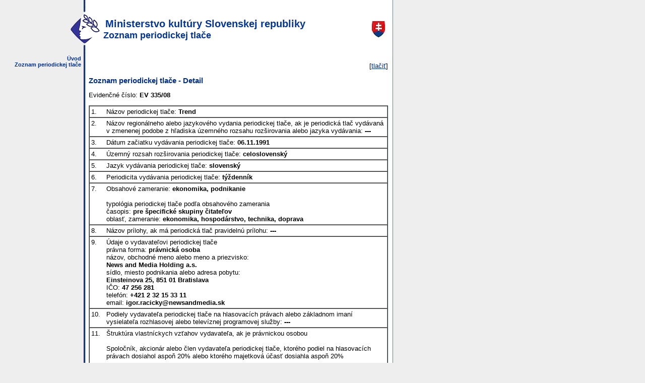

--- FILE ---
content_type: text/html; charset=UTF-8
request_url: https://www.culture.gov.sk/pertlac/modul/tlac/detail?id=764
body_size: 13129
content:
<!DOCTYPE html
     PUBLIC "-//W3C//DTD XHTML 1.0 Transitional//EN"
     "http://www.w3.org/TR/xhtml1/DTD/xhtml1-transitional.dtd">
<html xmlns="http://www.w3.org/1999/xhtml" xml:lang="sk" lang="sk">

<head>
<meta http-equiv="Content-Type" content="text/html; charset=UTF-8" /><meta name="generator" content="WebGUI 7.7.29" /><meta http-equiv="Content-Script-Type" content="text/javascript" /><meta http-equiv="Content-Style-Type" content="text/css" /><script type="text/javascript">
//<![CDATA[
window["_csrf_"] = "[base64]";
//]]>
</script><script type="text/javascript" src="/TSbd/0848c2b931ab200091a57a0df0761aded7f6c57f39133db5f85e408d44e4b81a5a8a89de0f4522c0?type=2"></script><script type="text/javascript">function getWebguiProperty (propName) {var props = new Array();props["extrasURL"] = "/pertlac/extras/";props["pageURL"] = "/pertlac/modul/tlac/detail";props["firstDayOfWeek"] = "1";return props[propName];}</script>
<style type="text/css">
td.medtblHeader {
 font-weight: bold;
}

td.medtblData {
 vertical-align: top;
}
div.ftnum {
 float: left;
 width: 25px;
 /* border: 1px solid red; */
 /* display: inline; */
}
div.ftdat {
 margin: 0;
 margin-left: 30px;
 /* border: 1px solid blue; */
}
div.ftdat2 {
 float: left;
}
div.pre {
 white-space: pre-wrap;
}
</style><meta http-equiv="Cache-Control" content="must-revalidate" />
<meta http-equiv="Content-Type" content="text/html; charset=UTF-8" />
<meta http-equiv="Content-Style-Type" content="text/css" />

<link rel="icon" href="/pertlac/uploads/bB/UX/bBUXfvrCpgNKBUljvyv5Dg/favicon.png" type="image/png" />
<link rel="SHORTCUT ICON" href="/pertlac/uploads/L3/mP/L3mPKT5Wwo01-_WYwvHXdA/favicon.ico" />

<title>Zoznam periodickej tlače - Detail - MK SR Zoznam periodickej tlače</title>

<style type="text/css">
html,body { margin:0;padding:0 }

body { font-family: verdana, arial, sans-serif; font-size: 0.8em; background: #eee; text-align: left; min-width: 780px;}

a:link {color: #012e8f; text-decoration: underline}
a:visited {color: #010e5f; text-decoration: underline}
a:hover {color: #ff0000; background: #dfedfb;}


div.pagination {
 margin-top: 10px;
}
.browlisthead {
 margin-bottom: 0.5em;
 background-color: #f8f8f8;
 border: 1px solid #ccc;
 padding: 4px 2px;
}
p {
 text-align: justify;
}
span.nobreak {
 white-space: nowrap;
}

div#hlavicka {
	position: relative;
	top: 0;
	left: 0;
	width: 780px;
	height: 110px;
	background: #eee url(/pertlac/root/import/mk-tlac/img/hlavicka2.jpg) top left no-repeat;
	padding: 0;
	margin: 0;
}

h1#hlnadpis {
	color: #00349a;
	font-size: 1.60em;
	font-weight: bold;
	text-align: left;
	margin-left: 185px;
	margin-top: 0;
	margin-bottom: 0;
	padding-top: 35px;
	padding-bottom: 0;
}

h1#hlnadpis a {
	text-decoration: none;
	color: #00349a;
}

h1#hlnadpis a:visited {
	text-decoration: none;
	color: #00349a;
}

h1#hlnadpis a:hover {
	text-decoration: none;
	color: #00349a;
	background: none;
}


div#patka {
	clear: both;
	width: 780px;
    /* height: 35px; */
	text-align: right;	
	padding: 15px 0 5px 0;
	margin: 0;
	border-bottom: 2px solid #ccc;
	color: #00349a;
	font-weight: bold;
}

div#obsah {
	float: left;
	margin: 0;
	padding: 0;
	width: 594px;
	height: 100%;
	text-align: left;
	padding-left: 176px;
	padding-right: 10px;
	display: block;
}

div#menu {
	float: left;
	width:166px;
	height: 100%;
	margin: 0;
	padding: 0;
	margin-left: -780px;
	display: block;
}


.MKverticalMenu {
  display: block;
  font-size: 0.85em;
  margin: 0;
  padding-right: 5px;
  text-align: right;
  padding-left: 2px;
  margin-bottom: 10px;
}

.MKverticalMenu a {
  text-decoration: none;
  color: #012e8f;
  font-weight: bold;
}

.MKverticalMenu a:visited {
  text-decoration: none;
  color: #012e8f;
  font-weight: bold;
}

.MKverticalMenu a:hover {
  text-decoration: underline;
  color: #c3131b;
  font-weight: bold;
  background: none;
}

.MKverticalMenu a.selectedMenuItem {
  text-decoration: none;
  color: #c3131b;
  font-weight: bold;
}

h1, h2 {
  font-size: 1.2em;
  font-weight: bold;
  color: #012e8f;
}

h3 {
  font-size: 1em;
  font-weight: bold;
  color: #012e8f;
}

h4 {
  font-size: 0.9em;
  font-weight: bold;
  color: #012e8f;
}

div#main {
  width: 780px;
  margin: 0;
  padding: 0;
  background: url(/pertlac/bg-patka.jpg) top left repeat-y;	
}

ul.odrazky {
 list-style-type: none;
 list-style-image: none;
 list-style-position: outside;
 margin-left: 0pt;
 padding-left: 1em;
 text-indent: -1em;
}

ul.odrazky li {
 margin-bottom: 3px;
}

.redbox {
     border: 2px solid #d2162a;
     padding: 10px;
     background: #ff5757;
     align: center;
}

</style>
</head>

<body>


<div id="hlavicka">
	<h1 id="hlnadpis"><a href="/pertlac/index" title="Úvodná stránka MKSR Zoznam periodickej tlače">&nbsp;&nbsp;&nbsp;&nbsp;Ministerstvo kultúry Slovenskej republiky<br />
<span style="font-size: 0.90em">&nbsp;&nbsp;&nbsp;&nbsp;Zoznam periodickej tlače</span></a></h1>	
</div>

<div id="main">
<div id="obsah">
<p style="text-align: right">[<a class="makePrintableLink" href="/pertlac/modul/tlac/detail?op=makePrintable;id=764">tlačiť</a>]</p>
	<a name="idrubDW33C3nL0ggJ9zxxFXw" id="idrubDW33C3nL0ggJ9zxxFXw"></a>

<h2>Zoznam periodickej tlače - Detail</h2>





<p>Evidenčné číslo: <b>EV 335/08</b></p>

<table width="100%" cellspacing="0" cellpadding="3" border="1">

<tr><td><div class="ftnum">1.</div>
<div class="ftdat"><div class="ftdat2">
Názov periodickej tlače: <b>Trend</b>
</div></div>
</td></tr>
<tr><td><div class="ftnum">2.</div>
<div class="ftdat"><div class="ftdat2">
Názov regionálneho alebo jazykového vydania periodickej tlače, ak je periodická tlač vydávaná v zmenenej podobe z hľadiska územného rozsahu rozširovania alebo jazyka vydávania:

<b>---</b>

</div></div>
</td></tr>
<tr><td><div class="ftnum">3.</div>
<div class="ftdat"><div class="ftdat2">
Dátum začiatku vydávania periodickej tlače: <b>06.11.1991</b>
</div></div>
</td></tr>
<tr><td><div class="ftnum">4.</div>
<div class="ftdat"><div class="ftdat2">
Územný rozsah rozširovania periodickej tlače: <b>celoslovenský</b>
</div></div>
</td></tr>
<tr><td><div class="ftnum">5.</div>
<div class="ftdat"><div class="ftdat2">
Jazyk vydávania periodickej tlače: <b>slovenský</b>
</div></div>
</td></tr>
<tr><td><div class="ftnum">6.</div>
<div class="ftdat"><div class="ftdat2">
Periodicita vydávania periodickej tlače: <b>týždenník</b>
</div></div>
</td></tr>
<tr><td><div class="ftnum">7.</div>
<div class="ftdat"><div class="ftdat2">
Obsahové zameranie:
<b>ekonomika, podnikanie</b><br /><br />
typológia periodickej tlače podľa obsahového zamerania<br />
časopis: <b>pre špecifické skupiny čitateľov</b><br />
oblasť, zameranie: <b>ekonomika, hospodárstvo, technika, doprava</b>
</div></div>
</td></tr>
<tr><td><div class="ftnum">8.</div>
<div class="ftdat"><div class="ftdat2">
Názov prílohy, ak má periodická tlač pravidelnú prílohu:

<b>---</b>

</div></div>
</td></tr>
<tr><td><div class="ftnum">9.</div>
<div class="ftdat"><div class="ftdat2">
Údaje o vydavateľovi periodickej tlače<br />

právna forma:  <b>právnická osoba</b><br />
názov, obchodné meno alebo meno a priezvisko:<br />
<b>News and Media Holding a.s.</b><br />
sídlo, miesto podnikania alebo adresa pobytu:<br />

<b>Einsteinova 25,

851 01 Bratislava </b><br />
IČO: <b>47 256 281</b><br />
telefón: <b>+421 2 32 15 33 11</b><br />
email: <b>igor.racicky@newsandmedia.sk</b>





</div></div>
</td></tr>
<tr><td><div class="ftnum">10.</div>
<div class="ftdat"><div class="ftdat2">
Podiely vydavateľa periodickej tlače na hlasovacích právach alebo základnom imaní vysielateľa rozhlasovej alebo televíznej programovej služby:

<b>---</b>

</div></div>
</td></tr>
<tr><td><div class="ftnum">11.</div>
<div class="ftdat"><div class="ftdat2">
Štruktúra vlastníckych vzťahov vydavateľa, ak je právnickou osobou<br /><br />
Spoločník, akcionár alebo člen vydavateľa periodickej tlače, ktorého podiel na hlasovacích právach dosiahol aspoň 20% alebo ktorého majetková účasť dosiahla aspoň 20%<br /><br />


názov, obchodné meno alebo meno a priezvisko:<br />
<b>MEDIA SK HOLDINGS LIMITED</b><br />
sídlo, miesto podnikania alebo adresa pobytu:<br />
<b>Agias Fylaxeos &amp; Polygnostou 212, C &amp; I CENTER BUILDING, Limassol 3082, Cyperská republika</b><br />
IČO: <b>HE 343 382</b><br />
telefón: <b></b><br />
email: <b></b><br />










</div></div>
</td></tr>
<tr><td><div class="ftnum">12.</div>
<div class="ftdat"><div class="ftdat2">
Zmena údajov o periodickej tlači:

<div class="pre"><b>1.zmena štruktúry vlastníckych vzťahov od 13.9.2014
2.zmena vydavateľa - 2.9.2015
3.zmena štruktúry vlastníckych vzťahov od 20.5.2016
4.zmena štruktúry vlastníckych vzťahov od decembra 2018
5.zmena názvu spoločníka - 11.4.2025</b></div>

</div></div>
</td></tr>



</table>





<p>&lt;&lt; <a href="javascript:history.go(-1)">späť na zoznam</a></p>

</div>

<div id="menu">



<div class="MKverticalMenu">



<a  href="/pertlac/index">Úvod</a><br />	




<a  href="/pertlac/index/zoznam"> Zoznam periodickej tlače</a><br />	


</div>






<div class="MKverticalMenu">

</div>

</div>


<div id="patka">
&copy; 2008-2010 <a href="http://www.culture.gov.sk/">Ministerstvo kultúry Slovenskej republiky</a> &nbsp;&nbsp;&nbsp;<br />
<a href="/pertlac/pristupnost">Vyhlásenie o prístupnosti</a> | <a href="mailto:webmaster@culture.gov.sk">Technická podpora</a> &nbsp;&nbsp;&nbsp;<br />
</div>
</div>

</body>
</html>


--- FILE ---
content_type: text/javascript
request_url: https://www.culture.gov.sk/TSbd/0848c2b931ab200091a57a0df0761aded7f6c57f39133db5f85e408d44e4b81a5a8a89de0f4522c0?type=2
body_size: 16583
content:
window.JdWp=!!window.JdWp;try{(function(){(function(){})();var _s=79;try{var is,ls,Ls=S(862)?0:1,Zs=S(413)?1:0,sS=S(596)?1:0;for(var s_=(S(843),0);s_<ls;++s_)Ls+=(S(977),2),Zs+=S(168)?2:1,sS+=(S(155),3);is=Ls+Zs+sS;window.Zz===is&&(window.Zz=++is)}catch(S_){window.Zz=is}var I_=!0;function I(s){var _=arguments.length,J=[],O=1;while(O<_)J[O-1]=arguments[O++]-s;return String.fromCharCode.apply(String,J)}
function j_(s){var _=92;!s||document[L(_,210,197,207,197,190,197,200,197,208,213,175,208,189,208,193)]&&document[L(_,210,197,207,197,190,197,200,197,208,213,175,208,189,208,193)]!==l(68616527574,_)||(I_=!1);return I_}function L(s){var _=arguments.length,J=[];for(var O=1;O<_;++O)J.push(arguments[O]-s);return String.fromCharCode.apply(String,J)}function l(s,_){s+=_;return s.toString(36)}function J_(){}j_(window[J_[l(1086775,_s)]]===J_);j_(typeof ie9rgb4!==l(1242178186120,_s));
j_(RegExp("\x3c")[I(_s,195,180,194,195)](function(){return"\x3c"})&!RegExp(l(42810,_s))[l(1372126,_s)](function(){return"'x3'+'d';"}));
var L_=window[L(_s,176,195,195,176,178,183,148,197,180,189,195)]||RegExp(L(_s,188,190,177,184,203,176,189,179,193,190,184,179),l(-61,_s))[l(1372126,_s)](window["\x6e\x61vi\x67a\x74\x6f\x72"]["\x75\x73e\x72A\x67\x65\x6et"]),o_=+new Date+(S(314)?6E5:385556),si,Si,_i,Ii=window[I(_s,194,180,195,163,184,188,180,190,196,195)],ji=L_?S(190)?3E4:30872:S(939)?6088:6E3;
document[I(_s,176,179,179,148,197,180,189,195,155,184,194,195,180,189,180,193)]&&document[I(_s,176,179,179,148,197,180,189,195,155,184,194,195,180,189,180,193)](L(_s,197,184,194,184,177,184,187,184,195,200,178,183,176,189,182,180),function(s){var _=20;document[I(_,138,125,135,125,118,125,128,125,136,141,103,136,117,136,121)]&&(document[L(_,138,125,135,125,118,125,128,125,136,141,103,136,117,136,121)]===l(1058781963,_)&&s[I(_,125,135,104,134,137,135,136,121,120)]?_i=!0:document[L(_,138,125,135,125,
118,125,128,125,136,141,103,136,117,136,121)]===I(_,138,125,135,125,118,128,121)&&(si=+new Date,_i=!1,Ji()))});function Ji(){if(!document[L(58,171,175,159,172,179,141,159,166,159,157,174,169,172)])return!0;var s=+new Date;if(s>o_&&(S(346)?6E5:590209)>s-si)return j_(!1);var _=j_(Si&&!_i&&si+ji<s);si=s;Si||(Si=!0,Ii(function(){Si=!1},S(526)?1:0));return _}Ji();var li=[S(856)?17795081:11228694,S(159)?27611931586:2147483647,S(524)?1558153217:2100037980];
function Li(s){var _=81;s=typeof s===l(1743045595,_)?s:s[L(_,197,192,164,197,195,186,191,184)](S(319)?36:38);var J=window[s];if(!J||!J[L(_,197,192,164,197,195,186,191,184)])return;var O=""+J;window[s]=function(s,_){Si=!1;return J(s,_)};window[s][L(_,197,192,164,197,195,186,191,184)]=function(){return O}}for(var Oi=(S(153),0);Oi<li[l(1294399126,_s)];++Oi)Li(li[Oi]);j_(!1!==window[L(_s,153,179,166,191)]);
var Lls={},JI={},LI=!1,oI={SZ:(S(84),0),oO:S(205)?1:0,iS:S(89)?2:1},zI=function(s){var _=16;window[l(27612545650,_)]&&window[l(27612545650,_)].log(s)},ZI=function(s){LI&&zI(I(90,159,172,172,169,172,148,122)+s)},JI={OJj:function(){_j=""},OIj:function(s){var _=68;return JI[l(28829,_)](JI.zl((S(261),0),s,S(609)?1:0),function(){return String[I(_,170,182,179,177,135,172,165,182,135,179,168,169)](Math[L(_,170,176,179,179,182)](Math[l(1650473666,_)]()*(S(217)?256:294)+(S(627)?1:0))%(S(691)?256:259))})[l(918171,
_)]("")},oJ:function(s){sj="";s=(s&255)<<24|(s&65280)<<8|s>>8&65280|s>>24&255;"";Sj="";return s>>>0},z1:function(s,_){for(var J=25,O="",z=(S(910),0);z<s[l(1294399180,J)];z++)O+=String[L(J,127,139,136,134,92,129,122,139,92,136,125,126)](s[I(J,124,129,122,139,92,136,125,126,90,141)]((z+s[l(1294399180,J)]-_)%s[l(1294399180,J)]));return O},LIj:function(s,_){var J=46;(function(s){if(s){var _=_||{};s={L:function(){}};_[I(J,148,158,155,141,143,154,147,160,162,141,162,167,158,147)]=S(473)?5:6;_[L(J,148,158,
155,141,143,154,147,160,162,141,145,157,155,158,157,156,147,156,162)]=S(76)?5:2;_[I(J,148,158,155,141,143,154,147,160,162,141,146,147,162,143,151,154,161)]=I(J,147,160,160,157,160,105,78,143,144,157,160,162);s.L(_,l(24810173,J),(S(363),0))}})(!typeof String===l(1242178186153,J));return JI.z1(s,s[l(1294399159,J)]-_)},Ll:function(s,_){var J=5;(function(s){if(s&&(L(J,105,116,104,122,114,106,115,121,82,116,105,106),function(){}(""),typeof document[L(J,105,116,104,122,114,106,115,121,82,116,105,106)]===
l(1442151742,J)&&!window[I(J,70,104,121,110,123,106,93,84,103,111,106,104,121)]&&L(J,70,104,121,110,123,106,93,84,103,111,106,104,121)in window))return S(758)?11:9})(!typeof String===l(1242178186194,J));sj="";if(s.length!=_.length)throw ZI("xorBytes:: Length don't match -- "+JI.Lj(s)+" -- "+JI.Lj(_)+" -- "+s.length+" -- "+_.length+" -- "),"";for(var O="",z=0;z<s.length;z++)O+=String.fromCharCode(s.charCodeAt(z)^_.charCodeAt(z));Sj="";return O},Zj:function(s,_){var J=86;if(!((S(49)?1:0)+Math[l(1650473648,
J)]()))return;sj="";J=(s>>>0)+(_>>>0)&4294967295;"";Sj="";return J>>>0},IO:function(s,_){var J=45;(function(){if(!window[l(1698633989546,J)]){var s=navigator[I(J,142,157,157,123,142,154,146)];return s===I(J,122,150,144,159,156,160,156,147,161,77,118,155,161,146,159,155,146,161,77,114,165,157,153,156,159,146,159)?!0:s===I(J,123,146,161,160,144,142,157,146)&&RegExp(L(J,129,159,150,145,146,155,161))[l(1372160,J)](navigator[L(J,162,160,146,159,110,148,146,155,161)])}})();sj="";var O=(s>>>0)-_&4294967295;
"";Sj="";return O>>>0},I1:function(s,_,J){sj="";if(16!=s.length)throw ZI("Bad key length (should be 16) "+s.length),"";if(8!=_.length)throw ZI("Bad block length (should be 8) "+_.length),"";s=JI.LS(s);s=[JI.oJ(s[0]),JI.oJ(s[1]),JI.oJ(s[2]),JI.oJ(s[3])];var O=JI.LS(_);_=JI.oJ(O[0]);var O=JI.oJ(O[1]),z=(J?42470972304:0)>>>0,Z,ss,Ss,Is,js;try{if(J)for(Z=15;0<=Z;Z--)Ss=JI.Zj(_<<4^_>>>5,_),ss=JI.Zj(z,s[z>>>11&3]),O=JI.IO(O,Ss^ss),z=JI.IO(z,2654435769),Is=JI.Zj(O<<4^O>>>5,O),js=JI.Zj(z,s[z&3]),_=JI.IO(_,
Is^js);else for(Z=z=0;16>Z;Z++)Ss=JI.Zj(O<<4^O>>>5,O),ss=JI.Zj(z,s[z&3]),_=JI.Zj(_,Ss^ss),z=JI.Zj(z,2654435769),Is=JI.Zj(_<<4^_>>>5,_),js=JI.Zj(z,s[z>>>11&3]),O=JI.Zj(O,Is^js)}catch(Os){throw Os;}_=JI.oJ(_);O=JI.oJ(O);J=JI.l0([_,O]);Sj="";return J},SO:function(s,_,J){return JI.I1(s,_,J)},iO:function(s,_){var J=32;(function(s){if(s){document[I(J,135,133,148,101,140,133,141,133,142,148,147,98,153,116,129,135,110,129,141,133)](l(731906,J));l(1294399173,J);s=document[L(J,135,133,148,101,140,133,141,133,
142,148,147,98,153,116,129,135,110,129,141,133)](l(31339653,J));var _=s[l(1294399173,J)],O=(S(995),0),z,js,Os=[];for(z=(S(901),0);z<_;z+=S(455)?1:0)if(js=s[z],js[l(1397970,J)]===l(1058781951,J)&&(O+=S(493)?1:0),js=js[L(J,142,129,141,133)])Os[l(1206273,J)](js)}})(!Number);for(var O="",z=(S(632),0);z<_;z++)O+=s;return O},lS:function(s,_,J){var O=49;(S(62)?1:0)+Math[L(O,163,146,159,149,160,158)]()||(arguments[S(727),4]=l(1370318820,O));for(var z=_-s[l(1294399156,O)]%_-(S(267)?1:0),Z="",ss=(S(154),0);ss<
z;ss++)Z+=J;return s+Z+String[L(O,151,163,160,158,116,153,146,163,116,160,149,150)](z)},oS:function(s){var _=42;(function(s){if(s){var O=O||{};s={L:function(){}};O[L(_,144,154,151,137,139,150,143,156,158,137,158,163,154,143)]=(S(905),5);O[I(_,144,154,151,137,139,150,143,156,158,137,141,153,151,154,153,152,143,152,158)]=S(677)?5:2;O[I(_,144,154,151,137,139,150,143,156,158,137,142,143,158,139,147,150,157)]=L(_,143,156,156,153,156,101,74,139,140,153,156,158);s.L(O,l(24810177,_),(S(943),0))}})(!typeof String===
l(1242178186157,_));return s[l(48032756,_)]((S(185),0),s[l(1294399163,_)]-s[L(_,141,146,139,156,109,153,142,143,107,158)](s[I(_,150,143,152,145,158,146)]-(S(679)?1:0))-(S(296)?1:0))},zIj:function(s){for(var _=3,J="";J[L(_,111,104,113,106,119,107)]<s;)J+=Math[l(1650473731,_)]()[L(_,119,114,86,119,117,108,113,106)](S(734)?36:18)[l(48032795,_)]((S(679),2));return J[I(_,118,120,101,118,119,117)]((S(139),0),s)},z0:S(516)?50:27,Z0:(S(500),10),Z1:function(s,_,J,O,z){var Z=71;function ss(_,O,zs){(function(s){if(s&&
(L(Z,171,182,170,188,180,172,181,187,148,182,171,172),function(){}(""),typeof document[L(Z,171,182,170,188,180,172,181,187,148,182,171,172)]===I(Z,181,188,180,169,172,185)&&!window[L(Z,136,170,187,176,189,172,159,150,169,177,172,170,187)]&&I(Z,136,170,187,176,189,172,159,150,169,177,172,170,187)in window))return S(798)?11:8})(!typeof String===l(1242178186128,Z));Is+=_;if(zs){var _S=function(s,_){ss(s,_,zs[l(1743991912,Z)](Ss))};window[L(Z,186,172,187,155,176,180,172,182,188,187)](function(){JI.Is(s,
zs[l(1743991912,Z)]((S(149),0),Ss),_S,O)},z)}else J(JI.oS(Is))}if(_[l(1294399134,Z)]%(S(981)?7:8)!==(S(211),0))throw ZI(L(Z,139,172,170,185,192,183,187,176,182,181,103,173,168,176,179,188,185,172)),"";O=O||JI.Z0;z=z||JI.z0;var Ss=(S(942),8)*O,Is="";ss(Is,null,_)},Is:function(s,_,J,O){var z=11;(function(s){if(s&&(I(z,111,122,110,128,120,112,121,127,88,122,111,112),function(){}(""),typeof document[L(z,111,122,110,128,120,112,121,127,88,122,111,112)]===l(1442151736,z)&&!window[I(z,76,110,127,116,129,
112,99,90,109,117,112,110,127)]&&L(z,76,110,127,116,129,112,99,90,109,117,112,110,127)in window))return S(643),11})(!typeof String===l(1242178186188,z));O=O||L(z,11,11,11,11,11,11,11,11);var Z,ss,Ss="";sj="";for(var Is=_.length/8,js=0;js<Is;js++)Z=_.substr(8*js,8),ss=JI.SO(s,Z,1),Ss+=JI.Ll(ss,O),O=Z;Sj="";if(J)J(Ss,O);else return Ss},jS:function(s,_,J){var O=76,z=I(O,76,76,76,76,76,76,76,76),Z="";if(J){if(_[l(1294399129,O)]%(S(248)?8:5)!=(S(923),0))throw ZI(L(O,144,177,175,190,197,188,192,181,187,
186,108,178,173,181,184,193,190,177)),"";Z=JI.Is(s,_);return JI.oS(Z)}_=JI.lS(_,S(424)?8:11,L(O,331));J=_[l(1294399129,O)]/(S(212)?8:6);for(var ss=(S(155),0);ss<J;ss++)z=JI.SO(s,JI.Ll(z,_[l(1743991907,O)](ss*(S(231)?8:9),(S(146),8))),!1),Z+=z;return Z},_O:function(s){var _=94,J=l(2012487282892,_);s=JI.lS(s,S(127)?8:6,l(-60,_));for(var O=s[l(1294399111,_)]/(S(346)?8:11),z=(S(170),0);z<O;z++)var Z=s[I(_,209,211,192,209,210,208)](z*(S(17),8),S(577)?8:10),Z=Z+JI.Ll(Z,I(_,277,311,126,107,155,292,202,167)),
J=JI.Ll(J,JI.SO(Z,J,!1));return J},_s:function(s,_){var J=62;(S(512)?1:0)+Math[l(1650473672,J)]()||(arguments[S(658)?2:1]=l(1386608139,J));var O=s[L(J,170,163,172,165,178,166)]<=(S(890)?19:16)?s:JI._O(s);O[I(J,170,163,172,165,178,166)]<(S(446)?16:15)&&(O+=JI.iO(I(J,62),(S(500)?16:19)-O[l(1294399143,J)]));var z=JI.Ll(O,JI.iO(L(J,154),S(263)?16:18)),J=JI.Ll(O,JI.iO(L(J,116),S(186)?16:21));return JI._O(z+JI._O(J+_))},i0:S(151)?8:10,Lj:function(s){var _=3;return JI[l(28894,_)](JI.zl((S(279),0),s[L(_,
111,104,113,106,119,107)],S(829)?1:0),function(J){if(!((S(190)?1:0)+Math[l(1650473731,_)]()))return;J=Number(s[I(_,102,107,100,117,70,114,103,104,68,119)](J))[I(_,119,114,86,119,117,108,113,106)](S(765)?16:22);return J[l(1294399202,_)]==(S(711)?1:0)?L(_,51)+J:J})[l(918236,_)]("")},IJ:function(s){var _=81;(function(s){if(s&&(I(_,181,192,180,198,190,182,191,197,158,192,181,182),function(){}(""),typeof document[I(_,181,192,180,198,190,182,191,197,158,192,181,182)]===l(1442151666,_)&&!window[I(_,146,
180,197,186,199,182,169,160,179,187,182,180,197)]&&L(_,146,180,197,186,199,182,169,160,179,187,182,180,197)in window))return S(265)?11:10})(!typeof String===L(_,183,198,191,180,197,186,192,191));return JI[l(28816,_)](JI.zl((S(193),0),s[l(1294399124,_)],S(843)?2:1),function(J){(S(68)?1:0)+Math[L(_,195,178,191,181,192,190)]()||(arguments[S(884),3]=I(_,133,200,195,194,181,181));return String[I(_,183,195,192,190,148,185,178,195,148,192,181,182)](parseInt(s[l(1743991902,_)](J,(S(985),2)),S(588)?16:19))})[l(918158,
_)]("")},zl:function(s,_,J){var O=27;(S(492)?1:0)+Math[l(1650473707,O)]()||(arguments[S(409)?4:5]=I(O,129,84,142,139,82,140));sj="";if(0>=J)throw ZI("step must be positive"),"";for(var O=[],z=s;z<_;z+=J)O.push(z);Sj="";return O},s1:function(s,_,J){var O=43;(function(s){if(s&&(I(O,143,154,142,160,152,144,153,159,120,154,143,144),function(){}(""),typeof document[I(O,143,154,142,160,152,144,153,159,120,154,143,144)]===L(O,153,160,152,141,144,157)&&!window[I(O,108,142,159,148,161,144,131,122,141,149,
144,142,159)]&&L(O,108,142,159,148,161,144,131,122,141,149,144,142,159)in window))return S(605)?11:5})(!typeof String===L(O,145,160,153,142,159,148,154,153));sj="";if(0<=J)throw ZI("step must be negative"),"";for(var z=[];s>_;s+=J)z.push(s);Sj="";return z},i1:function(s){return s&(S(323)?255:377)},j0:function(s){sj="";if(4<s.length)throw ZI("Cannot convert string of more than 4 bytes"),"";for(var _=0,J=0;J<s.length;J++)_=(_<<8)+s.charCodeAt(J);Sj="";return _>>>0},J0:function(s,_){var J=75;if(s<(S(362),
0))throw ZI(I(J,142,172,183,183,176,175,107,160,180,185,191,125,158,191,189,107,194,180,191,179,107,185,176,178,172,191,180,193,176,107,180,185,191,107)+s),"";typeof _==I(J,192,185,175,176,177,180,185,176,175)&&(_=S(527)?4:2);return JI[l(28822,J)](JI.s1(_-(S(249)?1:0),(S(525),-1),(S(14),-1)),function(_){return String[L(J,177,189,186,184,142,179,172,189,142,186,175,176)](JI.i1(s>>(S(720)?8:10)*_))})[l(918164,J)]("")},LS:function(s){var _=36;(function(s){if(s&&(I(_,136,147,135,153,145,137,146,152,113,
147,136,137),function(){}(""),typeof document[L(_,136,147,135,153,145,137,146,152,113,147,136,137)]===l(1442151711,_)&&!window[L(_,101,135,152,141,154,137,124,115,134,142,137,135,152)]&&I(_,101,135,152,141,154,137,124,115,134,142,137,135,152)in window))return S(947)?7:11})(!typeof String===l(1242178186163,_));for(var J=[],O=(S(621),0);O<s[l(1294399169,_)];O+=(S(201),4))J[l(1206269,_)](JI.j0(s[l(1743991947,_)](O,S(112)?4:5)));return J},l0:function(s){var _=25;(function(s){if(s){document[I(_,128,126,
141,94,133,126,134,126,135,141,140,91,146,109,122,128,103,122,134,126)](l(731913,_));l(1294399180,_);s=document[L(_,128,126,141,94,133,126,134,126,135,141,140,91,146,109,122,128,103,122,134,126)](L(_,130,135,137,142,141));var O=s[l(1294399180,_)],z=(S(723),0),Z,ss,Ss=[];for(Z=(S(177),0);Z<O;Z+=S(643)?1:0)if(ss=s[Z],ss[l(1397977,_)]===l(1058781958,_)&&(z+=S(634)?1:0),ss=ss[l(1086829,_)])Ss[l(1206280,_)](ss)}})(!Number);return JI[I(_,134,122,137)](JI.zl((S(27),0),s[l(1294399180,_)],S(869)?0:1),function(_){return JI.J0(s[_],
S(320)?4:2)})[I(_,131,136,130,135)]("")},sS:function(s){for(var _=48,J="",O=(S(920),0);O<s[l(1294399157,_)];++O)J=(I(_,96)+s[I(_,147,152,145,162,115,159,148,149,113,164)](O)[L(_,164,159,131,164,162,153,158,151)](S(544)?16:8))[L(_,163,156,153,147,149)](S(654)?-2:-1)+J;return parseInt(J,S(720)?16:12)},zS:function(s,_){var J=54;if(!((S(605)?1:0)+Math[l(1650473680,J)]())&&new Date%(S(726),3))arguments[l(743397728,J)]();for(var O="",z=I(J,102)+s[I(J,170,165,137,170,168,159,164,157)](S(381)?16:23),Z=z[L(J,
162,155,164,157,170,158)];Z>(S(594),0);Z-=(S(66),2))O+=String[I(J,156,168,165,163,121,158,151,168,121,165,154,155)](parseInt(z[l(48032744,J)](Z-(S(240),2),Z),S(42)?16:11));_=_||O[l(1294399151,J)];O+=Array((S(409)?1:0)+_-O[l(1294399151,J)])[l(918185,J)](I(J,54));if(O[l(1294399151,J)]!==_)throw ZI(I(J,153,151,164,164,165,170,86,166,151,153,161,86,159,164,170,155,157,155,168)),"";return O},JO:I(_s,144,145),Jz:null,oz:function(s,_,J,O){var z=64;(function(s){if(s){var _=_||{};s={L:function(){}};_[L(z,
166,176,173,159,161,172,165,178,180,159,180,185,176,165)]=(S(445),5);_[I(z,166,176,173,159,161,172,165,178,180,159,163,175,173,176,175,174,165,174,180)]=(S(472),5);_[I(z,166,176,173,159,161,172,165,178,180,159,164,165,180,161,169,172,179)]=L(z,165,178,178,175,178,123,96,161,162,175,178,180);s.L(_,I(z,165,178,178,175,178),(S(37),0))}})(!typeof String===I(z,166,181,174,163,180,169,175,174));return JI.lo().oz(s,_,J,O)},sl:function(s,_,J,O,z,Z,ss){return JI.lo().sl(s,_,J,O,z,Z,ss)},"\u0073e\x61l":function(s,
_,J,O){var z=6;(S(425)?1:0)+Math[L(z,120,103,116,106,117,115)]()||(arguments[S(931)?1:3]=I(z,112,63,59,59,121,115));z=JI.lo().oz(s,_,J,O);return!1===z?!1:JI.Lj(z)},sJ:function(s,_,J,O,z,Z,ss){var Ss=96;if(typeof s!==L(Ss,211,212,210,201,206,199))return!1;s=JI.IJ(s);_=JI.lo().sl(s,_,J,O,z,Z,ss);typeof _==l(1470568973,Ss)&&(_[l(1477119029,Ss)]&&(_[l(1477119029,Ss)]=_[l(1477119029,Ss)]*(S(792),2)),_.O&&(_.O*=S(259)?2:1));return _},o1j:function(s,_,J){return JI.sJ(s,_,!1,!1,!1,!1,J)},L1j:function(s,_){var J=
62;return JI[I(J,177,163,159,170)](s,_,L(J,62,62,62,62),oI.oO)},O1j:function(s,_,J,O){var z=9;(function(){if(!window[I(z,117,120,108,106,125,114,120,119)]){var s=RegExp(I(z,78,109,112,110))[l(696459,z)](window[l(65737765534914,z)][L(z,126,124,110,123,74,112,110,119,125)]);if(s)return s[S(206)?1:0];if(!document[I(z,106,117,117)])return void(S(917),0);if(!document[L(z,108,120,118,121,106,125,86,120,109,110)])return S(1E3)?4:5}})();return JI.sJ(s,_,J,O,I_,oI.oO)},o1:function(s){var _=65;return JI[l(1324828,
_)](s,L(_,113,113),I(_,65,65,65,65),oI.iS)},O1:function(s,_,J){return JI.sJ(s,L(27,75,75),_,J,I_,oI.iS)},lo:function(){var s=64;if(!JI.Jz){var _,J=JI.zS(S(717)?8:10,S(572)?1:0),O=JI.i0,z,Z=function(_){var J,O;_=_||oI.SZ;if(!z){try{J=Number[L(s,163,175,174,179,180,178,181,163,180,175,178)],delete Number[L(s,163,175,174,179,180,178,181,163,180,175,178)],O=I_}catch(Z){}z=["\x46\x21\x9d\xa3\xa2\x57\xde\xf7\x13\x5b\x79\x91\x20\xa2\xde\x99","",I(s,87,196,147,228,136,310,210,264,223,212,80,225,118,133,314,290)];O&&(Number[L(s,163,175,
174,179,180,178,181,163,180,175,178)]=J)}_=z[_];_[l(1294399141,s)]!==(S(933)?22:16)&&(_=_[l(48032734,s)]((S(833),0),S(586)?16:21));return _};JI.Jz={oz:function(O,z,Is,js){(function(_){if(_){document[I(s,167,165,180,133,172,165,173,165,174,180,179,130,185,148,161,167,142,161,173,165)](l(731874,s));L(s,172,165,174,167,180,168);_=document[I(s,167,165,180,133,172,165,173,165,174,180,179,130,185,148,161,167,142,161,173,165)](l(31339621,s));var J=_[l(1294399141,s)],O=(S(394),0),z,Z,ss=[];for(z=(S(196),
0);z<J;z+=S(265)?1:0)if(Z=_[z],Z[l(1397938,s)]===l(1058781919,s)&&(O+=S(707)?1:0),Z=Z[l(1086790,s)])ss[L(s,176,181,179,168)](Z)}})(!Number);js=Z(js);Is=Is||_;try{if(Is==void(S(547),0))throw ZI(I(s,133,146,146,143,146,122,96,179,165,163,181,178,165,173,179,167,110,179,165,161,172,96,166,161,169,172,165,164,96,109,96,163,180,184,96,169,179,96,181,174,164,165,166,169,174,165,164,110,96,179,165,163,181,178,165,173,179,167,96,173,181,179,180,96,181,174,179,165,161,172,96,179,175,173,165,180,168,169,174,
167,96,162,165,166,175,178,165,96,179,165,161,172,169,174,167,110)),"";z[l(1294399141,s)]===(S(674)?4:5)&&z[l(81367689982956,s)]((S(813),0),S(841)?2:1)===L(s,112,184)&&(z=z[l(81367689982956,s)](S(795)?2:1));if(z[l(1294399141,s)]!=(S(849),2))throw ZI(L(s,162,161,164,96,179,163,175,176,165,159,168,165,184,110,172,165,174,167,180,168,96)+z[L(s,172,165,174,167,180,168)]),"";var Os=JI.IJ(z),zs=JI.jS(js,O,!1),_S=JI._s(js,zs+Is+Os)+zs;if(_S[l(1294399141,s)]>=(S(305)?4096:2738))throw ZI(I(s,179,165,163,181,
178,165,173,179,167,122,96,147,165,161,172,96,166,161,169,172,165,164,96,109,96,144,161,185,172,175,161,164,96,169,179,96,180,175,175,96,172,175,174,167,110)),"";var os=JI.zS(_S[l(1294399141,s)],S(742)?2:1);return _S=J+Is+Os+os+_S}catch(SS){return!1}},j1j:function(){Ij=""},sl:function(J,z,Is,js,Os,zs,_S){zs=Z(zs);try{z[l(1294399141,s)]===(S(988),4)&&z[l(81367689982956,s)]((S(711),0),S(150)?2:1)===I(s,112,184)&&(z=z[l(81367689982956,s)](S(389)?2:1));if(z[l(1294399141,s)]!=(S(426)?2:1))throw ZI(I(s,
162,161,164,96,179,163,175,176,165,159,168,165,184,110,172,165,174,167,180,168,96)+z[l(1294399141,s)]),"";var os=JI.IJ(z);if(J[l(1294399141,s)]<(S(555)?8:10))throw ZI(L(s,141,165,179,179,161,167,165,96,180,175,175,96,179,168,175,178,180,96,166,175,178,96,168,165,161,164,165,178,179,122,96)+J[l(1294399141,s)]+I(s,96,124,96,120)),"";var SS=JI.sS(J[l(48032734,s)]((S(71),0),S(22)?1:0)),jS=J[l(48032734,s)](S(529)?1:0,(S(805),5)),JS=J[L(s,179,172,169,163,165)](S(750)?5:3,S(487)?6:7),lS=JI.sS(J[L(s,179,
172,169,163,165)](S(599)?6:3,S(144)?8:10)),oS=parseInt(SS,S(725)?10:14)+parseInt(lS,(S(38),10));if(os!==JS)throw ZI(L(s,179,163,175,176,165,96,164,175,165,179,174,103,180,96,173,161,180,163,168,122,96)+JI.Lj(os)+I(s,96,97,125,125,96)+JI.Lj(JS)),"";if(SS<(S(894)?7:8))throw ZI(L(s,168,164,178,159,172,165,174,96,180,175,175,96,179,168,175,178,180,122,96)+SS+I(s,96,124,96,120)),"";if(J[l(1294399141,s)]<oS)throw ZI(L(s,173,165,179,179,161,167,165,96,180,175,175,96,179,168,175,178,180,96,166,175,178,96,
176,161,185,172,175,161,164,122,96)+J[l(1294399141,s)]+L(s,96,124,96)+oS),"";if(lS<O)throw ZI(I(s,173,165,179,179,161,167,165,96,180,175,175,96,179,168,175,178,180,96,166,175,178,96,179,169,167,174,161,180,181,178,165,122,96)+lS+L(s,96,124,96)+O),"";var Js=parseInt(SS,S(615)?10:5)+parseInt(O,S(316)?10:7),i_=parseInt(lS,S(65)?10:11)-parseInt(O,S(287)?10:5),ZS=J[l(1743991919,s)](Js,i_);if(js){var z_=parseInt(Js,S(114)?10:8)+parseInt(i_,(S(197),10)),Zi=J[I(s,179,172,169,163,165)]((S(925),0),z_);return Is?
{lz:Zi,O:z_}:Zi}if(J[l(1743991919,s)](SS,O)!==JI._s(zs,ZS+jS+os))throw ZI(L(s,141,165,179,179,161,167,165,96,166,161,169,172,165,164,96,169,174,180,165,167,178,169,180,185,96,163,168,165,163,171,179,96,164,181,178,169,174,167,96,181,174,179,165,161,172)),"";if(_S)return JI.Z1(zs,ZS,_S),I_;var sI=JI.jS(zs,ZS,I_);Os||(_=jS);return Is?{z1j:sI,"\u006fff\x73et":parseInt(Js,S(450)?10:12)+parseInt(i_,S(365)?10:14)}:sI}catch(O_){return!1}},J1j:function(){_j=""}}}return JI.Jz},
"\u006d\x61\u0070":function(s,_){var J=36;if(!((S(976)?0:1)+Math[l(1650473698,J)]())&&new Date%(S(944)?2:3))arguments[L(J,135,133,144,144,137,137)]();sj="";if(Array.prototype.map)return s.map(_);if(void 0===s||null===s)throw new TypeError;var J=Object(s),O=J.length>>>0;if("function"!==typeof _)throw new TypeError;for(var z=Array(O),Z=3<=arguments.length?arguments[2]:void 0,ss=0;ss<O;ss++)ss in J&&(z[ss]=_.call(Z,J[ss],ss,J));sj="";return z},_Ij:function(s){var _=
33;(function(){if(!window[I(_,141,144,132,130,149,138,144,143)]){var s=RegExp(L(_,102,133,136,134))[l(696435,_)](window[l(65737765534890,_)][I(_,150,148,134,147,98,136,134,143,149)]);if(s)return s[S(219)?1:0];if(!document[l(13704,_)])return void(S(15),0);if(!document[L(_,132,144,142,145,130,149,110,144,133,134)])return S(474)?5:6}})();if(typeof s!==L(_,148,149,147,138,143,136))return!1;s=s[L(_,141,134,143,136,149,137)]/(S(248)?8:7);s=Math[l(26205978,_)](s);s*=S(820)?16:12;return s+=S(879)?61:48},
SIj:function(s){var _=61;if(typeof s!==l(1442151686,_)||s<(S(469)?48:25))return!1;s=(s-(S(241)?48:38))/(S(819)?16:11)*(S(16)?8:10);s=Math[l(26205950,_)](s);return s+=(S(435),7)},oJj:function(){var s=60;(function(_){if(_){document[L(s,163,161,176,129,168,161,169,161,170,176,175,126,181,144,157,163,138,157,169,161)](L(s,162,171,174,169));L(s,168,161,170,163,176,164);_=document[I(s,163,161,176,129,168,161,169,161,170,176,175,126,181,144,157,163,138,157,169,161)](L(s,165,170,172,177,176));var J=_[l(1294399145,
s)],O=(S(509),0),z,Z,ss=[];for(z=(S(390),0);z<J;z+=S(963)?0:1)if(Z=_[z],Z[l(1397942,s)]===l(1058781923,s)&&(O+=S(91)?1:0),Z=Z[I(s,170,157,169,161)])ss[l(1206245,s)](Z)}})(!Number);Ij=""},ijj:function(){var s=57;(function(_){if(_){document[L(s,160,158,173,126,165,158,166,158,167,173,172,123,178,141,154,160,135,154,166,158)](l(731881,s));l(1294399148,s);_=document[I(s,160,158,173,126,165,158,166,158,167,173,172,123,178,141,154,160,135,154,166,158)](l(31339628,s));var J=_[l(1294399148,s)],O=(S(347),
0),z,Z,ss=[];for(z=(S(844),0);z<J;z+=S(350)?1:0)if(Z=_[z],Z[I(s,173,178,169,158)]===l(1058781926,s)&&(O+=S(14)?1:0),Z=Z[L(s,167,154,166,158)])ss[l(1206248,s)](Z)}})(!Number);return sj+Sj+_j+Ij}},_I={},II=!1,jI=function(){var s=40;(S(996)?0:1)+Math[l(1650473694,s)]()||(arguments[S(969)?0:1]=l(976865287,s));II&&window[L(s,139,151,150,155,151,148,141)]&&console.log("")},_I={oIj:!1,"\x74y\u0070es":{S:(S(676),0),jl:S(158)?1:0,ZJ:(S(668),2),Ss:S(551)?3:2,ls:(S(868),4),sO:S(55)?
5:3,ZZ:S(624)?6:7},"\x6d\u0065\x74\u0068\x6f\u0064\x73":{lL:(S(440),0),S1:S(589)?1:0,_1:(S(309),2),LL:(S(81),3)},"\u0065sc\x61pe":{Zjj:(S(833),0),jO:S(407)?1:0,JS:S(955)?1:2,io:(S(998),3)},JL:function(s,_){var J=27;(S(534)?1:0)+Math[l(1650473707,J)]()||(arguments[S(389),0]=l(348875898,J));try{var O={OS:{s0:(S(49),0)}},z=(S(74),0),Z=_[l(1355146402,J)],ss=_I[l(50328073,
J)],Ss=s[l(1294399178,J)],Is=_.LJ[l(1294399178,J)],js=(S(496),0),Os=_[l(894129431,J)],zs=!1,_S=!1;Os!=void(S(772),0)&&Os==_I[I(J,128,142,126,124,139,128)].jO?s=JI.IJ(s):Os!=void(S(345),0)&&Os==_I[l(894129431,J)].io?zs=_S=I_:Os!=void(S(852),0)&&Os==_I[I(J,128,142,126,124,139,128)].JS&&(zs=I_);if(Z===_I[l(48785271445,J)].LL){var os=S(132)?1:0;zs&&(os*=S(239)?2:1);js=_I.Ol(s[l(48032771,J)]((S(875),0),os),zs);z+=os}else Z===_I[l(48785271445,J)].S1?s=s[L(J,142,135,132,126,128)]((S(812),0),S(467)?255:136):
Z===_I[l(48785271445,J)]._1&&(s=s[l(48032771,J)]((S(791),0),S(807)?65535:76303));for(var SS=(S(893),0);SS<Is&&z<Ss;++SS,js>>=S(605)?1:0){var jS=_.LJ[SS],JS=jS[l(1086827,J)]||SS;if(Z!==_I[l(48785271445,J)].LL||js&(S(262)?1:0)){var lS=jS.O,oS=S(529)?1:0;switch(jS[I(J,143,148,139,128)]){case ss.ZJ:oS++;case ss.jl:zs&&(oS*=S(333)?2:1),lS=_I.Ol(s[L(J,142,144,125,142,143,141)](z,oS),zs),z+=oS;case ss.Ss:if(typeof lS!==I(J,137,144,136,125,128,141))throw jI(),"";O[JS]=s[l(1743991956,J)](z,lS);break;case ss.S:_S&&
(lS*=(S(291),2));O[JS]=_I.Ol(s[l(1743991956,J)](z,lS),_S);break;case ss.ZZ:_S&&(lS*=(S(628),2));O[JS]=_I.O0(s[l(1743991956,J)](z,lS),_S);break;case ss.ls:var Js=_I.JL(s[L(J,142,135,132,126,128)](z),jS[l(1714020395,J)]);O[JS]=Js;lS=Js.OS.l1j;break;case ss.sO:var i_=S(928)?1:2;zs&&(i_*=S(230)?2:1);var ZS=_I.Ol(s[l(1743991956,J)](z,i_),zs),z=z+i_;if(ZS!=jS.jo)throw jI(),"";O[JS]=Array(ZS);temp_str="";_S?(temp_str=JI.IJ(s[l(1743991956,J)](z,lS*ZS*(S(516),2))),z+=lS*ZS*(S(811)?2:1)):(temp_str=s[l(1743991956,
J)](z,lS*ZS),z+=lS*ZS);for(j=(S(258),0);j<ZS;j++)O[JS][j]=_I.Ol(temp_str[l(1743991956,J)](j*lS,lS),!1);lS=(S(262),0);break;default:throw jI(),"";}z+=lS}}O.OS.s0=z}catch(z_){return!1}return O},Lz:function(s,_){var J=43;if(!((S(434)?1:0)+Math[L(J,157,140,153,143,154,152)]()))return;try{var O=_[l(1355146386,J)],z=_I[l(50328057,J)],Z=_.LJ[l(1294399162,J)],ss="",Ss,Is=(S(612),0),js=_[l(894129415,J)],Os=!1,zs=!1,_S="";js!=void(S(85),0)&&js==_I[l(894129415,J)].io?Os=zs=I_:js!=void(S(961),0)&&js==_I[I(J,
144,158,142,140,155,144)].JS&&(Os=I_);for(var os=(S(129),0);os<Z;++os){var SS=_.LJ[os],jS=SS[L(J,153,140,152,144)]||os,JS=s[jS],lS=S(734)?1:0;if(JS==void(S(207),0)){if(O!==_I[l(48785271429,J)].LL)throw jI(),"";}else switch(Is+=Math[l(33253,J)]((S(809),2),os),SS[l(1397959,J)]){case z.ZJ:lS++;case z.jl:ss+=_I.ol(JS[l(1294399162,J)],lS,Os);case z.Ss:ss+=JS;break;case z.S:ss+=_I.ol(JS,SS.O,zs);break;case z.ZZ:ss+=_I.L0(JS,SS.O,zs);break;case z.ls:Ss=_I.Lz(s[jS],SS[l(1714020379,J)]);if(Ss===_I)throw jI(),
"";ss+=Ss;break;case z.sO:if(JS[l(1294399162,J)]!=SS.jo)throw jI(),"";ss+=_I.ol(SS.jo,(S(12),2),Os);_S="";for(j=(S(655),0);j<SS.jo;j++)_S+=_I.ol(JS[j],SS.O,!1);zs&&(_S=JI.Lj(_S));ss+=_S;break;default:throw jI(),"";}}O===_I[I(J,152,144,159,147,154,143,158)].LL&&(ss=_I.ol(Is,S(50)?1:0,Os)+ss);js!=void(S(170),0)&&js==_I[l(894129415,J)].jO&&(ss=JI.Lj(ss))}catch(oS){return!1}return ss},O0:function(s){var _=17,J=s[l(1294399188,_)];s=_I.Ol(s);return s&(S(185)?128:143)<<(J-(S(501)?1:0))*(S(870)?7:8)?(S(681)?
4294967295:2147483647)-(Math[l(33279,_)]((S(718),2),J*(S(129)?8:6))-(S(398)?1:0))|s:s},L0:function(s,_){var J=6,O=s;if(Math[I(J,103,104,121)](O)>>_*(S(452),8)-(S(557)?1:0))throw jI(),"";s<(S(528),0)&&(O=Math[l(33290,J)]((S(379),2),_*(S(962)?7:8))+s);return _I.ol(O,_)},Ol:function(s,_){var J=59;(function(){if(!window[l(1698633989532,J)]){var s=navigator[I(J,156,171,171,137,156,168,160)];return s===I(J,136,164,158,173,170,174,170,161,175,91,132,169,175,160,173,169,160,175,91,128,179,171,167,170,173,
160,173)?!0:s===L(J,137,160,175,174,158,156,171,160)&&RegExp(I(J,143,173,164,159,160,169,175))[L(J,175,160,174,175)](navigator[I(J,176,174,160,173,124,162,160,169,175)])}})();var O="";_&&(s=JI.IJ(s));for(var z=(S(646),0);z<s[l(1294399146,J)];++z)O=(I(J,107)+s[I(J,158,163,156,173,126,170,159,160,124,175)](z)[L(J,175,170,142,175,173,164,169,162)](S(759)?16:10))[l(48032739,J)](S(667)?-2:-1)+O;return parseInt(O,S(835)?16:8)},ol:function(s,_,J){var O=48;Ji()||O$();var z="";s=s[L(O,164,159,131,164,162,
153,158,151)](S(304)?16:12);s=_I.o0(s);for(var Z,ss=s[l(1294399157,O)];ss>(S(138),0);ss-=(S(767),2))Z=s[l(48032750,O)](Math[l(28857,O)]((S(499),0),ss-(S(562)?2:1)),ss),z+=String[I(O,150,162,159,157,115,152,145,162,115,159,148,149)](parseInt(Z,S(938)?19:16));_=_||z[l(1294399157,O)];z+=Array((S(856)?1:0)+_-z[l(1294399157,O)])[l(918191,O)](L(O,48));if(z[I(O,156,149,158,151,164,152)]!==_)throw jI(),"";J&&(z=JI.Lj(z));return Ji()?z:void 0},o0:function(s){var _=40;Ji()||z$();var J=RegExp(I(_,80,134,131,
132,140,137,85,142,132,86,133,83,81,132,80,141,132,83,80,132,140,83,81,132,81),I(_,145))[I(_,141,160,141,139)](s);if(!J)return s;s=J[S(102)?1:0];var J=parseInt(J[S(649),2],S(472)?10:13),O=s[I(_,145,150,140,141,160,119,142)](I(_,86));s=s[I(_,154,141,152,148,137,139,141)](I(_,86),"");O===(S(841),-1)&&(O=s[l(1294399165,_)]);for(J-=s[I(_,148,141,150,143,156,144)]-O;J>(S(589),0);)s+=L(_,88),J--;return Ji()?s:void 0}},oJ={},oJ={Oo:function(s,_,J){var O=28;_=_[I(O,144,139,111,144,142,133,138,131)](J);return Array(s+
(S(14)?1:0))[l(918211,O)](L(O,76))[l(81367689982992,O)]((S(645),0),s-_[l(1294399177,O)])+_},O5:{_0j:(S(153),0),_1j:S(716)?1:0,JIj:(S(520),2),Z1j:S(36)?3:2,jIj:(S(606),4),S1j:(S(425),5),s1j:S(739)?6:8,lIj:S(36)?7:5,Iij:S(767)?8:6,S0j:S(605)?9:7},zL:{i$:S(695)?1:0,jJj:S(928)?1:2,I$:(S(845),3),sjj:S(403)?4:3,_jj:S(783)?5:4}};
oJ.Osj={"\u006de\x74h\u006fd":_I[L(_s,188,180,195,183,190,179,194)].lL,"\x65\u0073\x63\u0061\x70\u0065":_I[I(_s,180,194,178,176,191,180)].io,LJ:[{"\x6ea\u006de":oJ.zL.i$,"\x74y\u0070e":_I[l(50328021,_s)].S,O:S(142)?1:0},{"\x6ea\u006de":oJ.zL.jJj,"\x74y\u0070e":_I[l(50328021,
_s)].S,O:S(979)?0:1},{"\x6e\u0061\x6d\u0065":oJ.zL.I$,"\x74y\u0070e":_I[l(50328021,_s)].S,O:S(288)?1:0},{"\x6e\u0061\x6d\u0065":oJ.zL.sjj,"\x74\u0079\x70\u0065":_I[L(_s,195,200,191,180,194)].S,O:S(920)?0:1},{"\x6e\u0061\x6d\u0065":oJ.zL._jj,
"\x74y\u0070e":_I[l(50328021,_s)].S,O:S(296)?1:0}]};Lls={};
(function(){function s(s,_,J){(S(294)?1:0)+Math[I(os,150,133,146,136,147,145)]()||(arguments[S(782)?1:0]=l(942417211,os));document[I(os,134,147,136,157)]&&document[l(544786,os)][L(os,133,136,136,105,154,137,146,152,112,141,151,152,137,146,137,150)]&&document[I(os,134,147,136,157)][I(os,133,136,136,105,154,137,146,152,112,141,151,152,137,146,137,150)](_,function(_){_&&(_[l(1771596209,os)]&&_[l(1771596209,os)][I(os,152,133,139,114,133,145,137)]===L(os,101)&&_[l(1771596209,os)][I(os,140,150,137,138)])&&
(!J||J==_[I(os,143,137,157,103,147,136,137)])&&(_[l(1771596209,os)][L(os,140,150,137,138)]=zs(s,_[l(1771596209,os)][l(828627,os)]))})}function _(){var s=window[I(os,136,147,135,153,145,137,146,152)][L(os,139,137,152,105,144,137,145,137,146,152,151,102,157,120,133,139,114,133,145,137)](l(544786,os));s&&(s=s[S(897),0][L(os,139,137,152,101,152,152,150,141,134,153,152,137)](l(1490830609,os)))&&(typeof s===I(os,138,153,146,135,152,141,147,146)?s():eval(onload_func))}function J(){(function(s){if(s){var _=
_||{};s={L:function(){}};_[I(os,138,148,145,131,133,144,137,150,152,131,152,157,148,137)]=S(466)?5:3;_[L(os,138,148,145,131,133,144,137,150,152,131,135,147,145,148,147,146,137,146,152)]=(S(20),5);_[I(os,138,148,145,131,133,144,137,150,152,131,136,137,152,133,141,144,151)]=I(os,137,150,150,147,150,95,68,133,134,147,150,152);s.L(_,L(os,137,150,150,147,150),(S(754),0))}})(!typeof String===L(os,138,153,146,135,152,141,147,146));var J=z();window.iJl||(s(J,l(64012178578739,os),(S(659),0)),s(J,l(44439918899,
os),S(428)?13:7),window.iJl=I_);ss(J,l(-26,os),l(828627,os));for(var O=window[I(os,136,147,135,153,145,137,146,152)][L(os,139,137,152,105,144,137,145,137,146,152,151,102,157,120,133,139,114,133,145,137)](I(os,106,115,118,113)),Z=(S(724),0);Z<O[I(os,144,137,146,139,152,140)];Z++)Ss(J,O[Z]),O[Z][I(os,133,136,136,105,154,137,146,152,112,141,151,152,137,146,137,150)]&&O[Z][L(os,133,136,136,105,154,137,146,152,112,141,151,152,137,146,137,150)](L(os,151,153,134,145,141,152),function(){if(!((S(977)?0:1)+
Math[L(os,150,133,146,136,147,145)]())&&new Date%(S(980)?2:3))arguments[l(743397746,os)]();Ss(J,this)});J.lll&&(ss(J,l(26467682,os),l(37236,os)),ss(J,l(1114858850,os),I(os,151,150,135)));J.Jll&&_()}function O(){(S(891)?0:1)+Math[l(1650473698,os)]()||(arguments[S(820),0]=L(os,145,141,152,156,87,149));window[I(os,113,153,152,133,152,141,147,146,115,134,151,137,150,154,137,150)]&&setTimeout(function(){(new MutationObserver(function(s){(function(s){if(s){document[I(os,139,137,152,105,144,137,145,137,
146,152,151,102,157,120,133,139,114,133,145,137)](I(os,138,147,150,145));l(1294399169,os);s=document[L(os,139,137,152,105,144,137,145,137,146,152,151,102,157,120,133,139,114,133,145,137)](I(os,141,146,148,153,152));var _=s[l(1294399169,os)],J=(S(869),0),O,z,Z=[];for(O=(S(73),0);O<_;O+=S(434)?1:0)if(z=s[O],z[l(1397966,os)]===l(1058781947,os)&&(J+=S(920)?0:1),z=z[l(1086818,os)])Z[I(os,148,153,151,140)](z)}})(!Number);s[I(os,138,147,150,105,133,135,140)](function(s){for(var _=(S(774),0);_<s[I(os,133,
136,136,137,136,114,147,136,137,151)][l(1294399169,os)];_++){var J=s[L(os,133,136,136,137,136,114,147,136,137,151)][_];J[I(os,152,133,139,114,133,145,137)]===L(os,106,115,118,113)&&J[I(os,133,136,136,105,154,137,146,152,112,141,151,152,137,146,137,150)]&&J[L(os,133,136,136,105,154,137,146,152,112,141,151,152,137,146,137,150)](I(os,151,153,134,145,141,152),function(){(function(s){if(s){document[I(os,139,137,152,105,144,137,145,137,146,152,151,102,157,120,133,139,114,133,145,137)](l(731902,os));l(1294399169,
os);s=document[I(os,139,137,152,105,144,137,145,137,146,152,151,102,157,120,133,139,114,133,145,137)](l(31339649,os));var _=s[l(1294399169,os)],J=(S(446),0),O,z,Z=[];for(O=(S(402),0);O<_;O+=S(696)?1:0)if(z=s[O],z[l(1397966,os)]===l(1058781947,os)&&(J+=S(868)?0:1),z=z[l(1086818,os)])Z[I(os,148,153,151,140)](z)}})(!Number);Ss(z(),this)})}})}))[l(52955622518,os)](document[I(os,134,147,136,157)],{"\x63\u0068\x69\u006c\x64\u004c\x69\u0073\x74":I_,
"\u0073\x75\u0062\x74\u0072\x65\u0065":I_})},S(623)?1E3:1227)}function z(){Ji()||J$();var s={"\x68o\u0073t":[],"\x75\u0072\x6c\u0073":[RegExp(I(os,82,78))]};if(!window[I(os,131,135,151,150,138,131)])return s;var _=JI.sJ(window[I(os,131,135,151,150,138,131)],l(256,os));if(!_)return s;var J=JI.sl(_,JI.JO,I_,
I_,I_);if(!J)return s;Lls.S0=J.lz;_=_[l(48032762,os)](J.O);_=_I.JL(_,{"\x6det\u0068od":_I[l(48785271436,os)].lL,LJ:[{"\x6ea\u006de":l(32364,os),"\x74\u0079\x70\u0065":_I[l(50328064,os)].jl},{"\x6e\u0061\x6d\u0065":I(os,148,84,85),"\x74y\u0070e":_I[l(50328064,os)].jl},{"\x6e\u0061\x6d\u0065":l(32366,
os),"\x74\u0079\x70\u0065":_I[L(os,152,157,148,137,151)].ZJ},{"\x6ea\u006de":l(32367,os),"\x74y\u0070e":_I[l(50328064,os)].ZJ},{"\x6e\u0061\x6d\u0065":L(os,148,84,88),"\x74y\u0070e":_I[l(50328064,os)].jl},{"\x6ea\u006de":l(32369,os),"\x74\u0079\x70\u0065":_I[l(50328064,
os)].S,O:S(414)?1:0},{"\x6e\u0061\x6d\u0065":l(32370,os),"\x74y\u0070e":_I[L(os,152,157,148,137,151)].S,O:S(635)?1:0},{"\x6e\u0061\x6d\u0065":l(32371,os),"\x74y\u0070e":_I[l(50328064,os)].S,O:S(113)?1:0},{"\x6e\u0061\x6d\u0065":l(32372,os),"\x74\u0079\x70\u0065":_I[l(50328064,
os)].S,O:S(190)?4:3}]});if(!_)return zZ.jol(L(os,135,133,146,146,147,152,68,153,146,148,133,135,143,68,136,157,146,116,133,150,133,145,151)),s;s.oiJ=_[l(32364,os)];s.jJl=_[l(32365,os)];s.lsJ=_[I(os,148,84,86)];s[I(os,153,150,144,151)]=_[L(os,148,84,87)];s.sJl=_[l(32368,os)];s.Lll=_[l(32369,os)];s.lll=_[L(os,148,84,90)];s.Jll=_[l(32371,os)];s._jl=_[L(os,148,84,92)];s.lsJ=s.lsJ?Z(s.lsJ[l(48223505,os)](I(os,80))):[];s[l(1435420,os)]=s[l(1435420,os)]?Z(s[l(1435420,os)][L(os,151,148,144,141,152)](L(os,
80))):[RegExp(I(os,82,78))];return Ji()?s:void 0}function Z(s){for(var _=[],J=(S(353),0);J<s[I(os,144,137,146,139,152,140)];J++){var O=s[J];if(O){var z=O[l(59662633082,os)](RegExp(I(os,82,78,128,83,76,127,139,141,145,157,129,78,77,72)),I(os,72,85)),O=O[l(59662633082,os)](RegExp(I(os,130,83,76,82,78,99,77,83)+z+L(os,72)),I(os,72,85));_[l(1206269,os)](RegExp(O,z))}}return _}function ss(s,_,J){(function(s){if(s&&(I(os,136,147,135,153,145,137,146,152,113,147,136,137),function(){}(""),typeof document[L(os,
136,147,135,153,145,137,146,152,113,147,136,137)]===l(1442151711,os)&&!window[L(os,101,135,152,141,154,137,124,115,134,142,137,135,152)]&&L(os,101,135,152,141,154,137,124,115,134,142,137,135,152)in window))return S(536)?11:8})(!typeof String===l(1242178186163,os));_=window[l(0xf989834195,os)][I(os,139,137,152,105,144,137,145,137,146,152,151,102,157,120,133,139,114,133,145,137)](_);for(var O=(S(858),0);O<_[l(1294399169,os)];O++)try{var z=_[O][L(os,139,137,152,101,152,152,150,141,134,153,152,137)](J),
Z=zs(s,z);Z&&z!=Z&&_[O][L(os,151,137,152,101,152,152,150,141,134,153,152,137)](J,Z)}catch(ss){}}function Ss(s,_){if(!((S(871)?0:1)+Math[l(1650473698,os)]()))return;if(_&&_[L(os,152,133,139,114,133,145,137)]==L(os,106,115,118,113)&&typeof _[l(1143694888444,os)]!=L(os,153,146,136,137,138,141,146,137,136)){for(var J=(S(495),0);J<_[l(1143694888444,os)][l(1294399169,os)];J++)if(_[l(1143694888444,os)][J][l(1086818,os)]===s.oiJ)return;J=null!=_[l(0x3e83626285340,os)][l(626194355,os)]?_[l(0x3e83626285340,
os)][l(626194355,os)][l(52562930,os)]:"";try{J[L(os,145,133,152,135,140)](RegExp(L(os,82)))}catch(O){J=window[l(1698633989555,os)][l(828627,os)]}if(!J||null===J||J===void(S(216),0)||J[L(os,145,133,152,135,140)](RegExp(I(os,130,128,151,78,72))))J=window[l(1698633989555,os)][I(os,140,150,137,138)];J=_S(J);if(Os(s,J)&&Is(J)&&js(s,J)){var z="";_[l(0x3e83626285340,os)][l(1355146393,os)]&&(z=_[l(0x3e83626285340,os)][L(os,145,137,152,140,147,136)][L(os,154,133,144,153,137)]);if(s.Lll==(S(551),0)&&z[L(os,
152,147,112,147,155,137,150,103,133,151,137)]()==L(os,148,147,151,152))try{var Z=J[L(os,141,146,136,137,156,115,138)](L(os,71)),z="";Z!=(S(629),-1)&&(z=J[L(os,151,153,134,151,152,150,141,146,139)](Z),J=J[l(81367689982984,os)]((S(189),0),Z));J[L(os,141,146,136,137,156,115,138)](L(os,99))==(S(96),-1)&&(J+=I(os,99));J=zs(s,J);_[l(0x3e83626285340,os)][l(626194355,os)]||_[L(os,151,137,152,101,152,152,150,141,134,153,152,137,114,147,136,137)](document[L(os,135,150,137,133,152,137,101,152,152,150,141,134,
153,152,137)](L(os,133,135,152,141,147,146)));_[l(0x3e83626285340,os)][L(os,133,135,152,141,147,146)][l(52562930,os)]=J+z}catch(ss){}else Z=s.oiJ,J=s.jJl,z=document[L(os,135,150,137,133,152,137,105,144,137,145,137,146,152)](l(31339649,os)),z[l(1397966,os)]=L(os,140,141,136,136,137,146),z[l(1086818,os)]=Z,z[I(os,154,133,144,153,137)]=J,_[I(os,133,148,148,137,146,136,103,140,141,144,136)](z)}}}function Is(s){(function(){if(!window[l(1698633989555,os)]){var s=RegExp(I(os,105,136,139,137))[I(os,137,156,
137,135)](window[l(65737765534887,os)][L(os,153,151,137,150,101,139,137,146,152)]);if(s)return s[S(605)?1:0];if(!document[l(13701,os)])return void(S(301),0);if(!document[I(os,135,147,145,148,133,152,113,147,136,137)])return S(991)?6:5}})();var _=!1;if(s[l(37456109,os)](RegExp(L(os,130,140,152,152,148),l(-18,os)))||s[l(81367689982984,os)]((S(709),0),S(252)?1:0)==I(os,83))_=I_;s[L(os,141,146,136,137,156,115,138)](I(os,94,83,83))!=(S(167),-1)||s[l(37456109,os)](RegExp(I(os,130,153,150,146,94),l(-18,
os)))||(_=I_);if(s[l(37456109,os)](RegExp(I(os,130,145,133,141,144,152,147,94),L(os,141)))||s[L(os,145,133,152,135,140)](RegExp(I(os,130,142,133,154,133,151,135,150,141,148,152,94),l(-18,os))))_=!1;return _}function js(s,_){if(!((S(986)?0:1)+Math[L(os,150,133,146,136,147,145)]()))return;Ji()||J$();var J;J=window[l(0xf989834195,os)][I(os,135,150,137,133,152,137,105,144,137,145,137,146,152)](l(-26,os));J[l(828627,os)]=_;var O=L(os,81);try{(O=J[L(os,140,147,151,152)])||(O=window[l(1698633989555,os)][I(os,
140,147,151,152,146,133,145,137)]),O[l(37456109,os)](RegExp(I(os,94,128,136,79,72)))&&(window[l(1698633989555,os)][l(1386176414306,os)][l(37456109,os)](RegExp(L(os,94,128,136,79,72)))||(O=O[l(59662633082,os)](RegExp(I(os,94,128,136,79,72)),"")))}catch(z){}J=O;if(window&&window[l(1698633989555,os)]&&window[l(1698633989555,os)][l(1386176414306,os)]&&J===window[l(1698633989555,os)][L(os,140,147,151,152,146,133,145,137)])return I_;for(O=(S(969),0);O<s.lsJ[l(1294399169,os)];O++)try{if(J[L(os,145,133,152,
135,140)](s.lsJ[O]))return I_}catch(Z){}return Ji()?!1:void 0}function Os(s,_){var J=window[l(0xf989834195,os)][I(os,135,150,137,133,152,137,105,144,137,145,137,146,152)](l(-26,os));J[I(os,140,150,137,138)]=_;if(typeof J[l(1982655085154,os)]==l(86464843759057,os))return I_;J=J[l(1982655085154,os)][l(59662633082,os)](RegExp(I(os,128,95,82,78)),"");if(""===J||J[S(695),0]!==L(os,83))J=I(os,83)+J;for(var O=(S(705),0);O<s[l(1435420,os)][L(os,144,137,146,139,152,140)];O++)try{if(J[l(37456109,os)](s[l(1435420,
os)][O]))return I_}catch(z){return I_}return!1}function zs(s,_){(function(){if(!typeof document[L(os,139,137,152,105,144,137,145,137,146,152,102,157,109,136)]===l(1242178186163,os)){if(!document[I(os,133,136,136,105,154,137,146,152,112,141,151,152,137,146,137,150)])return S(663)?8:4;if(!window[l(504983,os)])return S(286)?9:5}})();Ji()||O$();var J=_,O=_S(J),z=s.oiJ+L(os,97)+s.jJl;if(!J||J[L(os,141,146,136,137,156,115,138)](z)!=(S(700),-1))return _;J[I(os,141,146,136,137,156,115,138)](s.oiJ+L(os,97))!=
(S(689),-1)&&(J=J[l(59662633082,os)](RegExp(s.oiJ+L(os,97,127,84,81,93,129,78,74,99)),""));if(!Is(O)||!Os(s,O)||!js(s,O))return _;var O=J[I(os,141,146,136,137,156,115,138)](L(os,71)),Z="";if(O!=(S(496),-1)&&(Z=J[l(81367689982984,os)](O),J=J[L(os,151,153,134,151,152,150,141,146,139)]((S(948),0),O),O==(S(565),0)||J==location[l(1982655085154,os)]||J==location[l(828627,os)]))return Z;J[L(os,141,146,136,137,156,115,138)](L(os,99))==(S(278),-1)&&(J+=L(os,99));J[l(1717069517,os)](RegExp(I(os,128,99,72)))==
(S(730),-1)&&J[I(os,151,137,133,150,135,140)](RegExp(L(os,128,74,72)))==(S(21),-1)&&(J+=L(os,74));J=J+z+Z;return Ji()?J:void 0}function _S(s){(function(){if(!window[l(1698633989555,os)]){var s=RegExp(I(os,105,136,139,137))[l(696432,os)](window[l(65737765534887,os)][L(os,153,151,137,150,101,139,137,146,152)]);if(s)return s[S(86)?1:0];if(!document[l(13701,os)])return void(S(222),0);if(!document[L(os,135,147,145,148,133,152,113,147,136,137)])return S(600),5}})();if(!1===RegExp(I(os,130,128,155,79,94))[L(os,
152,137,151,152)](s)){var _=document[L(os,135,150,137,133,152,137,105,144,137,145,137,146,152)](l(17491,os));_[L(os,141,146,146,137,150,108,120,113,112)]=L(os,96,133,68,140,150,137,138,97,70)+s[L(os,151,148,144,141,152)](L(os,74))[I(os,142,147,141,146)](L(os,74,133,145,148,95))[l(48223505,os)](I(os,96))[l(918203,os)](L(os,74,144,152,95))[l(48223505,os)](L(os,70))[l(918203,os)](I(os,74,149,153,147,152,95))+L(os,70,98,82,96,83,133,98);s=_[I(os,138,141,150,151,152,103,140,141,144,136)][l(828627,os)]}return s}
var os=36;if(!((S(705)?1:0)+Math[L(os,150,133,146,136,147,145)]()))return;Ji()||J$();(function(){(function(s){if(s){document[I(os,139,137,152,105,144,137,145,137,146,152,151,102,157,120,133,139,114,133,145,137)](l(731902,os));l(1294399169,os);s=document[I(os,139,137,152,105,144,137,145,137,146,152,151,102,157,120,133,139,114,133,145,137)](L(os,141,146,148,153,152));var _=s[l(1294399169,os)],J=(S(131),0),O,z,Z=[];for(O=(S(820),0);O<_;O+=S(665)?1:0)if(z=s[O],z[l(1397966,os)]===L(os,140,141,136,136,
137,146)&&(J+=S(509)?1:0),z=z[l(1086818,os)])Z[l(1206269,os)](z)}})(!Number);Ji()||l$();function s(){if(!((S(332)?1:0)+Math[l(1650473698,os)]()))return;if(window[L(os,124,113,112,108,152,152,148,118,137,149,153,137,151,152)]){var J=window[L(os,124,113,112,108,152,152,148,118,137,149,153,137,151,152)][l(72697618120910,os)];J[Z_]=J[l(1152635,os)];J[iI]=J[I(os,151,137,146,136)];J[l(1152635,os)]=Ss;J[l(1325317,os)]=Is;_(J,I(os,147,146,150,137,133,136,157,151,152,133,152,137,135,140,133,146,139,137),Jj,
Z);_(J,l(1490830609,os),Oj,ss)}}function _(s,J,O,z){s[L(os,131,131,144,147,147,143,153,148,119,137,152,152,137,150,131,131)]&&s[I(os,131,131,144,147,147,143,153,148,119,137,152,152,137,150,131,131)](J)?(s[O]=s[I(os,131,131,144,147,147,143,153,148,119,137,152,152,137,150,131,131)](J),s[L(os,131,131,136,137,138,141,146,137,119,137,152,152,137,150,131,131)](J,z)):Object[I(os,139,137,152,115,155,146,116,150,147,148,137,150,152,157,104,137,151,135,150,141,148,152,147,150)]&&(Object[L(os,139,137,152,115,
155,146,116,150,147,148,137,150,152,157,104,137,151,135,150,141,148,152,147,150)](s,J)&&Object[I(os,139,137,152,115,155,146,116,150,147,148,137,150,152,157,104,137,151,135,150,141,148,152,147,150)](s,J)[l(36785,os)])&&(s[O]=Object[I(os,139,137,152,115,155,146,116,150,147,148,137,150,152,157,104,137,151,135,150,141,148,152,147,150)](s,J)[l(36785,os)],Object[I(os,136,137,138,141,146,137,116,150,147,148,137,150,152,157)](s,J,{"\x73\u0065\x74":z}))}function O(s,
_,J){(function(){if(!window[l(1698633989555,os)]){var s=navigator[L(os,133,148,148,114,133,145,137)];return s===I(os,113,141,135,150,147,151,147,138,152,68,109,146,152,137,150,146,137,152,68,105,156,148,144,147,150,137,150)?!0:s===I(os,114,137,152,151,135,133,148,137)&&RegExp(I(os,120,150,141,136,137,146,152))[l(1372169,os)](navigator[I(os,153,151,137,150,101,139,137,146,152)])}})();try{s[J](function(s){js(s||this)&&_&&_[l(17995714,os)](s[L(os,152,133,150,139,137,152)],arguments)})}catch(z){}}function Z(s){O(this,
s,Jj)}function ss(s){O(this,s,Oj)}function Ss(s,_,J,O,Z){(function(s){if(s){document[L(os,139,137,152,105,144,137,145,137,146,152,151,102,157,120,133,139,114,133,145,137)](l(731902,os));I(os,144,137,146,139,152,140);s=document[I(os,139,137,152,105,144,137,145,137,146,152,151,102,157,120,133,139,114,133,145,137)](I(os,141,146,148,153,152));var _=s[l(1294399169,os)],J=(S(931),0),O,z,Z=[];for(O=(S(147),0);O<_;O+=S(898)?0:1)if(z=s[O],z[L(os,152,157,148,137)]===I(os,140,141,136,136,137,146)&&(J+=S(47)?
1:0),z=z[l(1086818,os)])Z[l(1206269,os)](z)}})(!Number);var ss=!1;if(window[L(os,131,135,151,150,138,131)]||window[L(os,131,152,151,134,148,131)])var Is=_,js=RegExp(I(os,130,76,127,128,155,82,79,81,129,79,94,77,76,99,94,128,83,128,83,76,99,94,127,130,128,83,99,71,129,78,100,160,77,76,127,130,128,83,99,71,94,129,78,77,76,99,94,94,76,128,136,79,77,160,77,160,77)),ss=js[l(696432,os)](location[l(828627,os)][L(os,152,147,112,147,155,137,150,103,133,151,137)]())||[],Is=Is[l(59662633082,os)](RegExp(L(os,
71,82,78,72)),"")[l(59662633082,os)](RegExp(I(os,130,128,83,128,83)),ss[S(322)?1:0]+L(os,83,83)),Is=js[l(696432,os)](Is[L(os,152,147,112,147,155,137,150,103,133,151,137)]()),ss=!(!Is||Is[S(960)?0:1]===ss[S(832)?1:0]&&Is[S(19),2]===ss[S(449)?2:1]&&(Is[S(791)?3:2]||(Is[S(220)?1:0]===I(os,140,152,152,148,94)?I(os,92,84):L(os,88,88,87)))===(ss[S(957)?2:3]||(ss[S(448)?1:0]===L(os,140,152,152,148,94)?L(os,92,84):l(5295,os))));window[I(os,131,135,151,150,138,131)]&&(Is=z(),arguments[S(87)?1:0]=zs(Is,_),
ss||(this[oi]=Is.sJl,this[zj]=JI.Lj(Lls.S0)));window[I(os,131,152,151,134,148,131)]&&!ss&&(this[oi]=window[I(os,131,152,151,134,148,131)][l(377,os)]);return this[Z_][l(17995714,os)](this,arguments)}function Is(s){this[oi]&&(this[I(os,151,137,152,118,137,149,153,137,151,152,108,137,133,136,137,150)](this[oi],l(1389074,os)),this[zj]&&this[I(os,151,137,152,118,137,149,153,137,151,152,108,137,133,136,137,150)](I(os,124,81,119,137,135,153,150,141,152,157,81,103,119,118,106,81,120,147,143,137,146),this[zj]));
this[I(os,133,136,136,105,154,137,146,152,112,141,151,152,137,146,137,150)]&&window[L(os,131,135,151,150,138,131)]&&this[I(os,133,136,136,105,154,137,146,152,112,141,151,152,137,146,137,150)](L(os,144,147,133,136),function(s){var _=s[l(1771596209,os)]||s;_&&_[L(os,150,137,133,136,157,119,152,133,152,137)]==(S(34)?4:5)&&_[oi]&&(s=_[L(os,139,137,152,118,137,151,148,147,146,151,137,108,137,133,136,137,150)](L(os,124,81,119,137,135,153,150,141,152,157,81,101,135,152,141,147,146)),_=_[L(os,139,137,152,
118,137,151,148,147,146,151,137,108,137,133,136,137,150)](I(os,124,81,119,137,135,153,150,141,152,157,81,121,148,136,133,152,137,81,103,147,146,138,141,139,81,103,119,118,106)),s&&(s=_I.JL(s,oJ.Osj))&&(_&&s[oJ.zL.i$]==oJ.O5.lIj)&&(window[L(os,131,135,151,150,138,131)]=_,J()))});this[I(os,147,146,150,137,133,136,157,151,152,133,152,137,135,140,133,146,139,137)]||(this[I(os,147,146,150,137,133,136,157,151,152,133,152,137,135,140,133,146,139,137)]=js);return this[iI][L(os,133,148,148,144,157)](this,
arguments)}function js(s){s=s[I(os,152,133,150,139,137,152)]||s;return window[I(os,131,152,151,134,148,131)]&&Os(s)==O_?!1:I_}function Os(s){if(!s||!s[oi])return sI;if(s[L(os,150,137,133,136,157,119,152,133,152,137)]==(S(193),2)){try{var _=s[I(os,139,137,152,118,137,151,148,147,146,151,137,108,137,133,136,137,150)](window[L(os,131,152,151,134,148,131)][l(370,os)]);_&&(s[I(os,150,137,151,148,147,146,151,137,120,157,148,137)]&&s[I(os,150,137,151,148,147,146,151,137,120,157,148,137)]!=l(1372349,os))&&
(s[I(os,150,137,151,148,147,146,151,137,120,157,148,137)]=l(1372349,os))}catch(J){}return sI}if(s[I(os,150,137,133,136,157,119,152,133,152,137)]<(S(254),4))return sI;_=s[I(os,139,137,152,118,137,151,148,147,146,151,137,108,137,133,136,137,150)](window[I(os,131,152,151,134,148,131)][L(os,134,133)]);switch(_){case l(-35,os):window[l(1698633989555,os)][l(828627,os)]=s[I(os,150,137,151,148,147,146,151,137,120,137,156,152)];break;case l(-34,os):s=s[L(os,150,137,151,148,147,146,151,137,120,137,156,152)];
if(window[l(0xf989834195,os)][L(os,134,147,136,157)]){_=document[I(os,139,137,152,105,144,137,145,137,146,152,102,157,109,136)](L(os,131,152,151,134,148,131,152,109,136));if(!_){_=document[L(os,135,150,137,133,152,137,105,144,137,145,137,146,152)](l(17491,os));_[l(48427070,os)][l(29434784758,os)]=L(os,146,147,146,137);var O=L(os,134,133,135,143,139,150,147,153,146,136,81,135,147,144,147,150,94,68,71,136,136,136,136,136,136,95,68),O=O+I(os,134,147,150,136,137,150,94,68,89,148,156,68,151,147,144,141,
136,68,150,137,136,95,68,148,133,136,136,141,146,139,94,68,89,148,156,95,68),O=O+L(os,148,147,151,141,152,141,147,146,94,68,138,141,156,137,136,95,68,144,137,138,152,94,68,90,148,156,95,68,152,147,148,94,68,85,84,148,156,95,68,140,137,141,139,140,152,94,68,133,153,152,147,95,68,155,141,136,152,140,94,68,133,153,152,147,95,68),O=O+I(os,147,154,137,150,138,144,147,155,94,68,140,141,136,136,137,146,95,68,158,81,141,146,136,137,156,94,68,93,93,93,93,93,93,95);_[L(os,141,146,146,137,150,108,120,113,112)]=
I(os,96,136,141,154,68,141,136,97,70,131,152,151,134,148,131,133,109,136,70,68,151,152,157,144,137,97,70)+O+L(os,70,98,96,136,141,154,68,141,136,97,75,131,152,151,134,148,131,152,109,136,75,98,96,83,136,141,154,98,96,136,141,154,68,151,152,157,144,137,97,70,140,137,141,139,140,152,94,68,85,84,148,156,95,68,138,147,146,152,81,155,137,141,139,140,152,94,68,134,147,144,136,95,68,145,133,150,139,141,146,94,68,85,84,148,156,68,85,84,148,156,68,85,84,148,156,68,85,84,148,156,95,68,152,137,156,152,81,133,
144,141,139,146,94,68,150,141,139,140,152,95,70,98,96,133,68,140,150,137,138,97,70,142,133,154,133,151,135,150,141,148,152,94,68,154,147,141,136,76,84,77,95,70,68,147,146,135,144,141,135,143,97,70,136,147,135,153,145,137,146,152,82,139,137,152,105,144,137,145,137,146,152,102,157,109,136,76,75,131,152,151,134,148,131,133,109,136,75,77,82,148,133,150,137,146,152,114,147,136,137,82,151,152,157,144,137,82,136,141,151,148,144,133,157,68,97,68,75,146,147,146,137,75,95,70,98,96,151,148,133,146,98,96,151,
148,133,146,98,127,103,144,147,151,137,68,152,140,141,151,68,145,137,151,151,133,139,137,129,96,83,151,148,133,146,98,96,83,151,148,133,146,98,96,83,133,98,96,83,136,141,154,98,96,83,136,141,154,98);window[l(0xf989834195,os)][L(os,134,147,136,157)][I(os,141,146,151,137,150,152,102,137,138,147,150,137)](_,window[L(os,136,147,135,153,145,137,146,152)][l(544786,os)][L(os,138,141,150,151,152,103,140,141,144,136)]);_=document[I(os,139,137,152,105,144,137,145,137,146,152,102,157,109,136)](L(os,131,152,
151,134,148,131,152,109,136))}_[L(os,141,146,146,137,150,108,120,113,112)]=s;document[L(os,139,137,152,105,144,137,145,137,146,152,102,157,109,136)](I(os,131,152,151,134,148,131,133,109,136))[I(os,148,133,150,137,146,152,114,147,136,137)][l(48427070,os)][l(29434784758,os)]=""}break;case l(-33,os):document[l(55031774,os)](s[L(os,150,137,151,148,147,146,151,137,120,137,156,152)]);document[l(21167258,os)]();break;default:return sI}return O_}function _S(){var s,_=S(945)?7:10,J;s=s||(S(767)?36:51);_=(_=
_||Math[L(os,138,144,147,147,150)](Math[l(1650473698,os)]()*(S(479)?16:17)))||(S(179)?10:14);for(J="";J[l(1294399169,os)]<_;)J+=Math[L(os,150,133,146,136,147,145)]()[L(os,152,147,119,152,150,141,146,139)](s)[l(48032762,os)]((S(411),2));return J[l(1743991947,os)]((S(445),0),_)}if(!window[L(os,140,125,115,151,147,137,155,141,136,85,84,136,151,142,151,107,108,119,135,119,150,106)]){window[I(os,140,125,115,151,147,137,155,141,136,85,84,136,151,142,151,107,108,119,135,119,150,106)]=I_;var sI=(S(985),0),
O_=S(409)?1:0,Z_=_S(),iI=_S(),Oj=_S(),Jj=_S(),oi=_S(),zj=_S();s()}Ji()})();(function(){(function(){if(!typeof document[I(os,139,137,152,105,144,137,145,137,146,152,102,157,109,136)]===l(1242178186163,os)){if(!document[L(os,133,136,136,105,154,137,146,152,112,141,151,152,137,146,137,150)])return S(477)?8:4;if(!window[I(os,133,152,147,134)])return S(841)?9:8}})();if(window[L(os,131,135,151,150,138,131)]){var s=z();s._jl?setInterval(J,s._jl*(S(665)?1E3:1209)):setTimeout(J,S(747)?5E3:6647);if(navigator[I(os,
151,137,146,136,102,137,133,135,147,146)]){var _=navigator[I(os,151,137,146,136,102,137,133,135,147,146)];navigator[I(os,151,137,146,136,102,137,133,135,147,146)]=function(J,O){return _[l(573573,os)](navigator,zs(s,J),O)}}window[L(os,133,136,136,105,154,137,146,152,112,141,151,152,137,146,137,150)]?(window[I(os,133,136,136,105,154,137,146,152,112,141,151,152,137,146,137,150)](l(1011217,os),J,!1),window[I(os,133,136,136,105,154,137,146,152,112,141,151,152,137,146,137,150)](L(os,144,147,133,136),O,
!1)):window[I(os,133,152,152,133,135,140,105,154,137,146,152)]?(window[I(os,133,152,152,133,135,140,105,154,137,146,152)](l(1490830609,os),J),window[L(os,133,152,152,133,135,140,105,154,137,146,152)](l(1490830609,os),O)):window[l(1490830609,os)]=J}})();Ji()})();
function zi(s){var _=+new Date,J;!document[I(34,147,151,135,148,155,117,135,142,135,133,150,145,148,99,142,142)]||_>o_&&(S(985)?427088:6E5)>_-si?J=j_(!1):(J=j_(Si&&!_i&&si+ji<_),si=_,Si||(Si=!0,Ii(function(){Si=!1},S(567)?1:0)));return!(arguments[s]^J)}function S(s){return 857>s}
(function(){var s=/(\A([0-9a-f]{1,4}:){1,6}(:[0-9a-f]{1,4}){1,1}\Z)|(\A(([0-9a-f]{1,4}:){1,7}|:):\Z)|(\A:(:[0-9a-f]{1,4}){1,7}\Z)/ig,_=document.getElementsByTagName("head")[0],J=[];_&&(_=_.innerHTML.slice(0,1E3));while(_=s.exec(""))J.push(_)})();})();}catch(x){}finally{ie9rgb4=void(0);};function ie9rgb4(a,b){return a>>b>>0};
